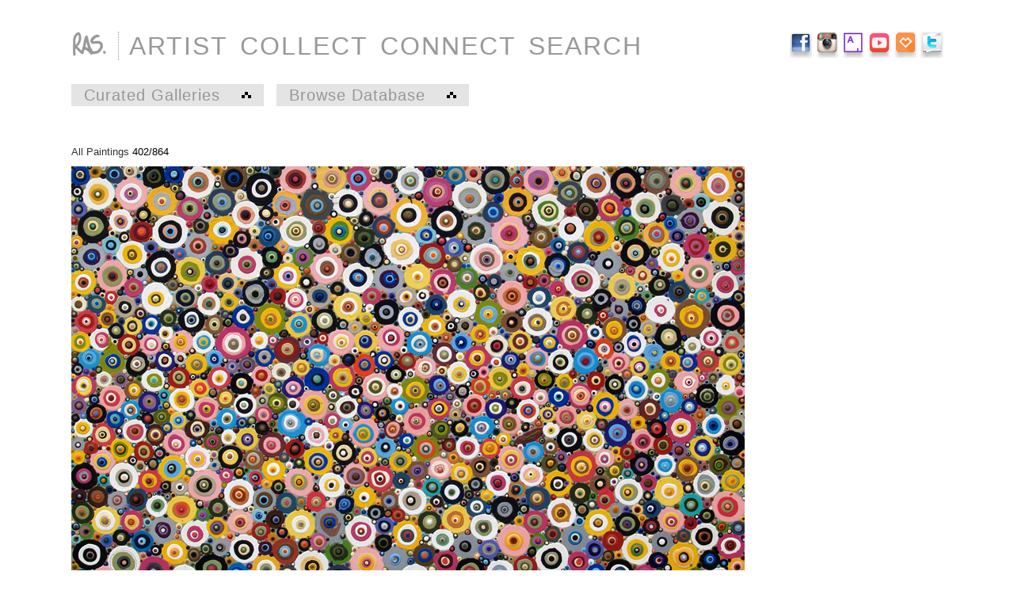

--- FILE ---
content_type: text/html; charset=UTF-8
request_url: http://www.rodgerschultz.com/d/JPOP+-Roxy
body_size: 15125
content:

<html>
<head>
<title>JPOP -Roxy - RAS:Rodger Schultz</title>
<meta name="viewport" content="width=device-width, initial-scale=1, maximum-scale=2, minimum-scale=1" />
<meta name="verify-v1" content="mHZ25D/QGgRwCSSW8wJ4pIK5HSHReyuxJ2l9xqz9WKo=" />
<link href="/ras3.css" rel="stylesheet" type="text/css" />
<link rel="shortcut icon" href="http://rodgerschultz.com/site-assets/ras-favicon.ico" />
<script
  src="https://code.jquery.com/jquery-3.3.1.min.js"
  integrity="sha256-FgpCb/KJQlLNfOu91ta32o/NMZxltwRo8QtmkMRdAu8="
  crossorigin="anonymous"></script>
<script>  
  // Shorthand for $( document ).ready()
$(function() {
    var cardOverlayInit = function () {
    	$('#bod .cardCaption').each(function () {
    		$(this).addClass('overlay');
		
			
		});
		
		$('.card').each(function () {
			if($(this).find('div.cardCaption').length !== 0) {
				var $cardCaption = $(this).find('div.cardCaption:first');
				$( this ).click(
					function() {
						if($cardCaption.hasClass('visible')) {
							$cardCaption.fadeOut( 300 );
    						$cardCaption.removeClass('visible');
						} else {
							var captionWidth = (84 / 100) * $(this).outerWidth(true);
							$cardCaption.css('width', captionWidth + "px");
							// to center the overlay we find it's width plus it's padding devide by 2 and add that to the offset of the card
							var left = $(this).offset().left + (($(this).outerWidth() - captionWidth - 70) / 2);
							$cardCaption.css('left', left + "px");
						
							var captionHeight = $cardCaption.outerHeight(true);
							var bottom = $(this).offset().top + $(this).outerHeight();
							var cardHeight = $(this).height();
							
							$cardCaption.css('top', (bottom - captionHeight - ((cardHeight - captionHeight) / 2)) + "px");
						
    						$cardCaption.fadeIn( 500 );
    						$cardCaption.addClass('visible');
    					}
  					}					
				);	
			}
		});	
    }
    cardOverlayInit();
    
    // if the user resizes the window we'll need to reinit 
    $( window ).resize(function() {
  		//cardOverlayInit();
  		//$( "body" ).prepend( "<div>" + $( window ).width() + " height=" +  $( window ).height() +"</div>" );
	});
    
});


// lazy load images
/*! lazysizes - v5.1.0 */
!function(a,b){var c=b(a,a.document);a.lazySizes=c,"object"==typeof module&&module.exports&&(module.exports=c)}("undefined"!=typeof window?window:{},function(a,b){"use strict";var c,d;if(function(){var b,c={lazyClass:"lazyload",loadedClass:"lazyloaded",loadingClass:"lazyloading",preloadClass:"lazypreload",errorClass:"lazyerror",autosizesClass:"lazyautosizes",srcAttr:"data-src",srcsetAttr:"data-srcset",sizesAttr:"data-sizes",minSize:40,customMedia:{},init:!0,expFactor:1.5,hFac:.8,loadMode:2,loadHidden:!0,ricTimeout:0,throttleDelay:125};d=a.lazySizesConfig||a.lazysizesConfig||{};for(b in c)b in d||(d[b]=c[b])}(),!b||!b.getElementsByClassName)return{init:function(){},cfg:d,noSupport:!0};var e=b.documentElement,f=a.Date,g=a.HTMLPictureElement,h="addEventListener",i="getAttribute",j=a[h],k=a.setTimeout,l=a.requestAnimationFrame||k,m=a.requestIdleCallback,n=/^picture$/i,o=["load","error","lazyincluded","_lazyloaded"],p={},q=Array.prototype.forEach,r=function(a,b){return p[b]||(p[b]=new RegExp("(\\s|^)"+b+"(\\s|$)")),p[b].test(a[i]("class")||"")&&p[b]},s=function(a,b){r(a,b)||a.setAttribute("class",(a[i]("class")||"").trim()+" "+b)},t=function(a,b){var c;(c=r(a,b))&&a.setAttribute("class",(a[i]("class")||"").replace(c," "))},u=function(a,b,c){var d=c?h:"removeEventListener";c&&u(a,b),o.forEach(function(c){a[d](c,b)})},v=function(a,d,e,f,g){var h=b.createEvent("Event");return e||(e={}),e.instance=c,h.initEvent(d,!f,!g),h.detail=e,a.dispatchEvent(h),h},w=function(b,c){var e;!g&&(e=a.picturefill||d.pf)?(c&&c.src&&!b[i]("srcset")&&b.setAttribute("srcset",c.src),e({reevaluate:!0,elements:[b]})):c&&c.src&&(b.src=c.src)},x=function(a,b){return(getComputedStyle(a,null)||{})[b]},y=function(a,b,c){for(c=c||a.offsetWidth;c<d.minSize&&b&&!a._lazysizesWidth;)c=b.offsetWidth,b=b.parentNode;return c},z=function(){var a,c,d=[],e=[],f=d,g=function(){var b=f;for(f=d.length?e:d,a=!0,c=!1;b.length;)b.shift()();a=!1},h=function(d,e){a&&!e?d.apply(this,arguments):(f.push(d),c||(c=!0,(b.hidden?k:l)(g)))};return h._lsFlush=g,h}(),A=function(a,b){return b?function(){z(a)}:function(){var b=this,c=arguments;z(function(){a.apply(b,c)})}},B=function(a){var b,c=0,e=d.throttleDelay,g=d.ricTimeout,h=function(){b=!1,c=f.now(),a()},i=m&&g>49?function(){m(h,{timeout:g}),g!==d.ricTimeout&&(g=d.ricTimeout)}:A(function(){k(h)},!0);return function(a){var d;(a=!0===a)&&(g=33),b||(b=!0,d=e-(f.now()-c),d<0&&(d=0),a||d<9?i():k(i,d))}},C=function(a){var b,c,d=99,e=function(){b=null,a()},g=function(){var a=f.now()-c;a<d?k(g,d-a):(m||e)(e)};return function(){c=f.now(),b||(b=k(g,d))}},D=function(){var g,l,m,o,p,y,D,F,G,H,I,J,K=/^img$/i,L=/^iframe$/i,M="onscroll"in a&&!/(gle|ing)bot/.test(navigator.userAgent),N=0,O=0,P=0,Q=-1,R=function(a){P--,(!a||P<0||!a.target)&&(P=0)},S=function(a){return null==J&&(J="hidden"==x(b.body,"visibility")),J||"hidden"!=x(a.parentNode,"visibility")&&"hidden"!=x(a,"visibility")},T=function(a,c){var d,f=a,g=S(a);for(F-=c,I+=c,G-=c,H+=c;g&&(f=f.offsetParent)&&f!=b.body&&f!=e;)(g=(x(f,"opacity")||1)>0)&&"visible"!=x(f,"overflow")&&(d=f.getBoundingClientRect(),g=H>d.left&&G<d.right&&I>d.top-1&&F<d.bottom+1);return g},U=function(){var a,f,h,j,k,m,n,p,q,r,s,t,u=c.elements;if((o=d.loadMode)&&P<8&&(a=u.length)){for(f=0,Q++;f<a;f++)if(u[f]&&!u[f]._lazyRace)if(!M||c.prematureUnveil&&c.prematureUnveil(u[f]))aa(u[f]);else if((p=u[f][i]("data-expand"))&&(m=1*p)||(m=O),r||(r=!d.expand||d.expand<1?e.clientHeight>500&&e.clientWidth>500?500:370:d.expand,c._defEx=r,s=r*d.expFactor,t=d.hFac,J=null,O<s&&P<1&&Q>2&&o>2&&!b.hidden?(O=s,Q=0):O=o>1&&Q>1&&P<6?r:N),q!==m&&(y=innerWidth+m*t,D=innerHeight+m,n=-1*m,q=m),h=u[f].getBoundingClientRect(),(I=h.bottom)>=n&&(F=h.top)<=D&&(H=h.right)>=n*t&&(G=h.left)<=y&&(I||H||G||F)&&(d.loadHidden||S(u[f]))&&(l&&P<3&&!p&&(o<3||Q<4)||T(u[f],m))){if(aa(u[f]),k=!0,P>9)break}else!k&&l&&!j&&P<4&&Q<4&&o>2&&(g[0]||d.preloadAfterLoad)&&(g[0]||!p&&(I||H||G||F||"auto"!=u[f][i](d.sizesAttr)))&&(j=g[0]||u[f]);j&&!k&&aa(j)}},V=B(U),W=function(a){var b=a.target;if(b._lazyCache)return void delete b._lazyCache;R(a),s(b,d.loadedClass),t(b,d.loadingClass),u(b,Y),v(b,"lazyloaded")},X=A(W),Y=function(a){X({target:a.target})},Z=function(a,b){try{a.contentWindow.location.replace(b)}catch(c){a.src=b}},$=function(a){var b,c=a[i](d.srcsetAttr);(b=d.customMedia[a[i]("data-media")||a[i]("media")])&&a.setAttribute("media",b),c&&a.setAttribute("srcset",c)},_=A(function(a,b,c,e,f){var g,h,j,l,o,p;(o=v(a,"lazybeforeunveil",b)).defaultPrevented||(e&&(c?s(a,d.autosizesClass):a.setAttribute("sizes",e)),h=a[i](d.srcsetAttr),g=a[i](d.srcAttr),f&&(j=a.parentNode,l=j&&n.test(j.nodeName||"")),p=b.firesLoad||"src"in a&&(h||g||l),o={target:a},s(a,d.loadingClass),p&&(clearTimeout(m),m=k(R,2500),u(a,Y,!0)),l&&q.call(j.getElementsByTagName("source"),$),h?a.setAttribute("srcset",h):g&&!l&&(L.test(a.nodeName)?Z(a,g):a.src=g),f&&(h||l)&&w(a,{src:g})),a._lazyRace&&delete a._lazyRace,t(a,d.lazyClass),z(function(){var b=a.complete&&a.naturalWidth>1;p&&!b||(b&&s(a,"ls-is-cached"),W(o),a._lazyCache=!0,k(function(){"_lazyCache"in a&&delete a._lazyCache},9)),"lazy"==a.loading&&P--},!0)}),aa=function(a){if(!a._lazyRace){var b,c=K.test(a.nodeName),e=c&&(a[i](d.sizesAttr)||a[i]("sizes")),f="auto"==e;(!f&&l||!c||!a[i]("src")&&!a.srcset||a.complete||r(a,d.errorClass)||!r(a,d.lazyClass))&&(b=v(a,"lazyunveilread").detail,f&&E.updateElem(a,!0,a.offsetWidth),a._lazyRace=!0,P++,_(a,b,f,e,c))}},ba=C(function(){d.loadMode=3,V()}),ca=function(){3==d.loadMode&&(d.loadMode=2),ba()},da=function(){if(!l){if(f.now()-p<999)return void k(da,999);l=!0,d.loadMode=3,V(),j("scroll",ca,!0)}};return{_:function(){p=f.now(),c.elements=b.getElementsByClassName(d.lazyClass),g=b.getElementsByClassName(d.lazyClass+" "+d.preloadClass),j("scroll",V,!0),j("resize",V,!0),a.MutationObserver?new MutationObserver(V).observe(e,{childList:!0,subtree:!0,attributes:!0}):(e[h]("DOMNodeInserted",V,!0),e[h]("DOMAttrModified",V,!0),setInterval(V,999)),j("hashchange",V,!0),["focus","mouseover","click","load","transitionend","animationend"].forEach(function(a){b[h](a,V,!0)}),/d$|^c/.test(b.readyState)?da():(j("load",da),b[h]("DOMContentLoaded",V),k(da,2e4)),c.elements.length?(U(),z._lsFlush()):V()},checkElems:V,unveil:aa,_aLSL:ca}}(),E=function(){var a,c=A(function(a,b,c,d){var e,f,g;if(a._lazysizesWidth=d,d+="px",a.setAttribute("sizes",d),n.test(b.nodeName||""))for(e=b.getElementsByTagName("source"),f=0,g=e.length;f<g;f++)e[f].setAttribute("sizes",d);c.detail.dataAttr||w(a,c.detail)}),e=function(a,b,d){var e,f=a.parentNode;f&&(d=y(a,f,d),e=v(a,"lazybeforesizes",{width:d,dataAttr:!!b}),e.defaultPrevented||(d=e.detail.width)&&d!==a._lazysizesWidth&&c(a,f,e,d))},f=function(){var b,c=a.length;if(c)for(b=0;b<c;b++)e(a[b])},g=C(f);return{_:function(){a=b.getElementsByClassName(d.autosizesClass),j("resize",g)},checkElems:g,updateElem:e}}(),F=function(){!F.i&&b.getElementsByClassName&&(F.i=!0,E._(),D._())};return k(function(){d.init&&F()}),c={cfg:d,autoSizer:E,loader:D,init:F,uP:w,aC:s,rC:t,hC:r,fire:v,gW:y,rAF:z}}); 
</script>
<head>
<body>



<script src="/nav.js" type="text/javascript"></script>
<ul id="nav">
	<li><a href="http://www.rodgerschultz.com"><img src="/site-assets/ras-logo-90x62.png" width="45" height="31" border="0"/></a></li>
	<li><a href="/about-the-artist.php">ARTIST</a></li>
	<li><a href="/collect-fine-art.php">COLLECT</a></li>
	<li><a href="/connect.php">CONNECT</a></li>
	<li>
		<a href="#" onclick="navShowSearch(this); return false;">SEARCH</a>
		<form name="search" id="search" action="/search.php" method="GET" style="margin:0; padding:0; display:none;">
			<input type="text" name="tags" id="tags" value="SEARCH" style="border-style: 1px solid #333;padding-left:8;"
	onfocus="this.value=''; this.style.background='#e3e3e3'; this.style.color='#999'">
		</form>
	</li>
</ul>
<div id="social">
<a href="http://www.facebook.com/?ref=logo#!/pages/RAS-Rodger-Schultz-Fine-Art/31572158319?ref=mf" target=\"_blank\> <img src="/site-assets/facebook.gif"  border=0; alt="facebook" /></a>
<a href="http://instagram.com/ras_fineart#" target=\"_blank\> <img src="/site-assets/instagram.gif"  border=0; alt="instagram" /></a>
<a href="https://www.artsy.net/artist/rodger-schultz" target=\"_blank\> <img src="/site-assets/icon-artsy.gif"  border=0; alt="artsy" /></a>
<a href="https://www.youtube.com/channel/UCKxL7WM58A8OedD95ykjBAQ" target=\"_blank\> <img src="/site-assets/icon-youtube.gif"  border=0; alt="youtube" /></a>
<a href="https://shop.spreadshirt.com/rasarts" target=\"_blank\> <img src="/site-assets/icon-spreadshirt.gif"  border=0; alt="spreadshirt shop" /></a>
<a href="http://twitter.com/rodgerschultz" target=\"_blank\> <img src="/site-assets/twitter.gif"  border=0; alt="twitter" /></a>

</div>
<div id="subnav">
	<ul>
		<li><a href="/">Curated Galleries <span class="navicon"></span></a>
			<ul>
				<li><a href="/nature.php">Landscape & Nature</a></li>
				<li><a href="/people.php">People & Figure</a></li>
				<li><a href="/portraits.php">Portraits</a></li>
				<li><a href="/modern.php">Graphic & Expression</a></li>
				<li><a href="/object.php">Object & Sculpture</a></li>
				<li><a href="/blue.php">Blue / DNC Show</a></li>
			</ul></li>
		<li><a href="/browse.php">Browse Database <span class="navicon"></span></a></li>
	</ul>
</div>

<div id="contact" style="z-index:-99; position:absolute; top:100px; left:270px; opacity:0; filter:alpha(opacity='0');">
<a href='mailto:rodger@ymail.com'>rodger@ymail.com</a>
<br /><br /> 
Rodger Schultz<br />
2312 Hunters Square Ct.<br />
Reston, VA 20191<br />
703-380-8214<br /><br />
</div>

<div id="tools" style="position:absolute; top:0; right:0; height:20px; width:20px;"
	onclick="window.location='/tools.php';"></div>
<div id="bod">



<h5><a href='/s//All Paintings'>All Paintings</a> 402/864</h5>

<a href="/d/JPOP+Wall+-+G40" rel="nofollow"><img 
	src="/images/jpop-roxy.jpg" 
	alt="JPOP Wall - G40" 
	border="0"/></a>
<br clear="all"/>

<div style="margin: 40px -50px 50px 0;">
<table border="0" cellpadding="0" cellspacing="0">
<tr>
<td valign="middle"><img src="/i/i/m/72/jpop-roxy.jpg" class="manimage" alt="General size" /></td>
<td width="1" background="/site-assets/dottedshim.gif"></td>
<td valign="top" align="left">
<div class="info">
<h1>JPOP -Roxy</h1>
2011 / acrylic on canvas / 72x48&quot;
<i>JPOP = Jackson Pollock on Prozac These \'cells\' or drops of pure color were born in 2010 and dominated most of Rodger\'s work for that year. They were named by Mr. Pollock himself in a dream, and whimsically presume how his work would have manifested if they had Prozac in his time. They are certainly magical, and people see in them what they need to see. Rodger says he witnesses them as instruments; musical notes and harmonic frequencies which the eye plays differently every time they are seen. If the viewer can play, or see them in the proper patterns, secrets unlock and great healing occurs. </i>
</div>
<div class="detail">
<!--
<b>collection</b> / Christine Gray Kelley<br/> -->
<b>tags</b> / <a href='/search.php?tags=expressionist'>expressionist</a>, <a href='/search.php?tags=jpop'>jpop</a>, <a href='/search.php?tags=cells'>cells</a><br/>

<!--
<b>acquire</b> / <a href="#" onclick="return showform('aquire');">
	commission a painting similar to this one</a>
	<br/><br/>
-->	
	
JPOP = Jackson Pollock on Prozac These \'cells\' or drops of pure color were born in 2010 and dominated most of Rodger\'s work for that year. They were named by Mr. Pollock himself in a dream, and whimsically presume how his work would have manifested if they had Prozac in his time. They are certainly magical, and people see in them what they need to see. Rodger says he witnesses them as instruments; musical notes and harmonic frequencies which the eye plays differently every time they are seen. If the viewer can play, or see them in the proper patterns, secrets unlock and great healing occurs. 
<br/>
<br/>


</div>
</td></tr></table></div>
</div>

<div id="aquire" style="z-index:-99; position:absolute; top:256px; left:256px; opacity:0; filter:alpha(opacity='0');">
<form name="aquire" action="contact.php" method="POST">
<div class="cancel"><a href="#" onclick="return hideform('aquire');">X</a></div><br/>
<textarea name="content" onkeyup="sz(this);" cols="30" rows="7" class="content">I would like to commission a painting similar to JPOP -Roxy
</textarea><br/>
<input type="text" name="email" value="e-mail address" class="email" onclick="this.value='';">
<div class="send"><a href="#" onclick="aquire.submit();">send</a></div>
</form></div>

</div>
<script>
function keynav(e){
	if(window.event) {
		keynum = e.keyCode
		}
	else if(e.which) {
		keynum = e.which
		}
	if(keynum == 39) {
		window.location = "/d/JPOP+Wall+-+G40";
		}
	if(keynum == 37) {
		history.back();
		}
	}
window.onkeyup = function(event) {
		return keynav(event);
		}
</script>
</body>
</html>


--- FILE ---
content_type: text/css
request_url: http://www.rodgerschultz.com/ras3.css
body_size: 9371
content:
body {
	font: lighter 18px 'Heebo', sans-serif;
    line-height: 1.3;
	color: #666;
	background: white;	
	opacity: 1;
	max-width: 1100px;
	margin: 10px 1% 40px 1%;
	}
	
.info {
	font-family: arial,helvetica;
	font-size: 13px;
	color: #666;
	background: white;
	padding: 0px 0 18px 22px;
	}

.detail {
	font-family: arial,helvetica;
	font-size: 11px;
	color: #333;
	background: white;
	padding: 0 0 0px 22px;
	width: 500px;
	}
	
	
ah {
   cursor: w-resize;
   }
	
H1 {
	font: 500 28px 'Heebo', sans-serif;
    letter-spacing: 1px;
	color: #666;
	margin: 0 0 5px 0;
	padding: 0;
	text-transform: uppercase;
	}

H2 {
	font: 500 28px 'Heebo', sans-serif;
    letter-spacing: 1px;
	color: #666;
	margin: 0 0 10px 0;
	padding: 0;
	}
	
H22 {
	font-family: georgia,serif;
	letter-spacing: .1em;
	color: #900;
	font-size: 12px;
	font-weight: bold;
	margin: 0 0 0px 0;
	padding: 0;
	}
	
H3 {
	font: 500 28px 'Heebo', sans-serif;
    letter-spacing: 1px;
	color: #666;
	margin: 0 0 10px 0;
	padding: 0;
	}
	
H4 {
	margin: 0;
    padding: 0 0 0 0;
	}
	
H5 {
	font-family: arial,helvetica;
	letter-spacing: 0em;
	color: #000;
	font-size: 13px;
	font-weight: normal;
	margin: 0 0 10px 0;
	padding: 0;
	}

ul {
    list-style-type: none;
    padding: 0;
    }
a:link,a:visited {
	color: #333;
	text-decoration: none;
	outline: none;
	}

a:active {
	outline: black;
	}
	
a:hover {
	
	}

.manimage {
	margin: 10px 22px 10px 0;
	}
	
.camimage {
	margin: 10px 15px 10px 0;
	}
	
img.search {
	margin: 0 20px 20px 0;
	}

a:hover.clear {
	background: white;
	}
section {
	padding: 30px 0 0 0;
	}
.send {
	font-family: arial,helvetica;
	font-size: 12px;
	color: #333;
	background: #e3e3e3;
	border-width: 0;
	height: 21px;
	width: 70px;
	padding: 4px 0 0 0;
	margin: 0 0 0 0;
	float: left;
	text-align: left;
	padding: 3px 0 0 5px;
	}
	
.cancel {
	font-family: arial,helvetica;
	font-size: 12px;
	color: #999;
	background: #e3e3e3;
	border-width: 0;
	height: 21px;
	width: 21px;
	padding: 4px 0 0 0;
	margin: 0 0 0 0;
	text-align: center;
	position: absolute;
	right: 0;
	}
	
input.text {
	font-family: arial,helvetica;
	font-size: 12px;
	color: #999;
	background: #e3e3e3;
	border-width: 0;
	height: 22px;
	width: 222px;
	padding: 4px 0 0 5px;
	}

#search {
	font-family: arial,helvetica;
	font-size: 16px;
	font-weight: bold;
	color: #666;
	background: white;
	border-width: 0;
	height: 22px;
	width: 222px;
	padding: 4px 0 4px 5px;
	}

#tags {
	height: 30px;
	width: 222px;
	}
	
input.text2 {
	font-family: gerogia,serif;
	font-size: 11px;
	color: #999;
	background: #fff;
	border-width: 0;
	height: 22px;
	width: 222px;
	padding: 4px 0 0 5px;
	}

input.email {
	font-family: arial,helvetica;
	font-size: 12px;
	color: #990000;
	background: #e3e3e3;
	border-width: 0;
	height: 25px;
	width: 196px;
	padding: 4px 0 0 5px;
	margin: 0 4px 0 0;
	float: left;
	}

textarea.content {
	font-family: arial,helvetica;
	font-size: 12px;
	color: #999;
	background: #e3e3e3;
	border-width: 0;
	width: 275px;
	padding: 4px;
	margin: 4px 0 4px 0;
	}
	
#promo { width:640px; margin:0 auto; padding:5px 0; }

#promo img { margin-bottom:5px; border: none; }

.gallery { width:640px; margin:0 auto; padding: 25px 0 30px 0; text-align: center; background-color:#000; color:#fff; font:normal 12px arial; }

.hidecursor {
	cursor: default;
	}

#subheading {
	position:absolute; 
	top:20px;
	left:126px;
	}	

ul#nav ,
#nav li, #subnav ul, #subnav li  {
	padding: 0;
  	margin: 0;
  	list-style: none;
  	list-style-image: none;
  	font-family: 'Heebo', sans-serif;
	}

ul#nav {
 	display: flex;
 	float: left;
 	padding-bottom: 37px;
 	}
 	
#nav li {
	display: inline-block;
	color: #999;
	font-size: 32px;
    font-weight: 500;
    font-stretch: expanded;
    letter-spacing: 2px;
    margin: 0 0 0 11px;
    line-height: 1;
    padding: 2px;
    vertical-align: middle;   
	}

#nav li:first-of-type {
	border-right: dotted 1px #999;
	padding: 0 14px 0 0;
	margin: 0;
	}

#nav li a {
	color: #999;
	}

#nav li a:hover {
    background-color: #ccc;
	}
	
#nav li:first-of-type:hover, #nav li:first-of-type a:hover {
	background-color: #fff;
	}

#subnav {
	display: flex;
    float: left;
    clear: left;
    padding-bottom: 50px;
	}

#subnav li {
	display: inline-block;
    color: #969696;
    background: #E4E4E4;
    font-size: 20px;
    margin-right: 11px;
    font-weight: lighter;
    letter-spacing: 1px;
	}

#subnav li:hover {
	display: inline-block;
    color: #969696;
    background: #E4E4E4;	
	}
#subnav li a {    
	padding: 1px 16px;
    display: block;
    color: #969696;
    }
#subnav li a:hover {
    background: #E4E4E4;
    }
#subnav li .navicon {
	margin: 0 0 3px 20px;
    width: 12px;
    display: inline-block;
    background: #E4E4E4 url(/site-assets/sub-nav-icon-up.png) 0px 0px no-repeat;
    height: 8px;
    position: relative;
}

#subnav li:hover .navicon {
    background: #E4E4E4 url(/site-assets/sub-nav-icon-down.png) 0px 0px no-repeat;	
	}
	
		
#subnav li ul {
	display: none;
	}
#subnav li:hover ul {
    display: block;
    position: fixed;
    padding: 17px 0;
    background: #E4E4E4;
    margin-top: -9px;
    margin-top: 0px;
    border-top: solid #fff 2px;
}

#subnav li li {
	display: block;
	font-weight: 500;
	width: 100%;
	}	
#subnav li:hover li:hover {
	
	}		
#subnav li li a {
	color: #333;
	padding: 1px 53px 7px 16px;
	}
#subnav li li a:hover {
	color: #900;
	}
#social {
	float: left;
    padding: 12px 0;
	}
#bod {
	clear: both;
	}

.clrfix {
    zoom: 1;
	}

.clrfix:after {
    content: " ";
    display: block;
    height: 0;
    width: 0;
    line-height: 0;
    font-size: 0;
    clear: both;
    visibility: hidden;
    }	
.sectionHead {
	margin: 50px 0 30px 0;
	}

.sectionHead h1, .sectionHead h2 {
	font: 500 28px 'Heebo', sans-serif;
    letter-spacing: 1px;
	}		
.sectionHead p {
	max-width: 56%;
    font: lighter 18px 'Heebo', sans-serif;
    line-height: 1.3;
    padding: 0;
    margin: 0;
	}	
	
.card {
	margin: 0 0 15px 0;
	text-align: center;
	line-height:0;
    background: #ccc;
	}
	
.card h6 {
	color: #900;
	margin: 0;
    padding: 0;
    font-size: 12px;
	}
.card h3 {
	font-size: 12px;
    padding: 0 0 10px 0;
	}	
.card p {
	margin: 10px 0 0 0;
	}			
.card img {
	max-width: 100%;
	max-height: 1200px;
	}

.card .cardCaption h3 {
	padding: 0;
    display: inline;
	}
	
.card .cardCaption ul {
	margin: 0;
    padding: 0;
    list-style-type: none;
    display: inline;
    }	
.card .cardCaption ul li {
    display: inline;
    }

.card .cardCaption.overlay{
	width: 80%;
    background: #fff;
    opacity: 0.8;
    position: absolute;
    top: 292px;
    left: 610px;
    padding: 40px 35px;
    font: bold 20px 'Heebo', sans-serif;
    letter-spacing: .03em;
    text-align: left;
    color: #000;
    display:none;
    }

.card .cardCaption.overlay h3 {
	padding: 0;
    display: block;
    font: bold 20px 'Heebo', sans-serif;
    color: #000;
	}
	
.card .cardCaption.overlay ul {
	margin: 0;
    padding: 0;
    list-style-type: none;
    display: block;
    }	
.card .cardCaption.overlay ul:nth-of-type(2) {
    padding: 20px 0 0 0;
    font-weight: normal;
    }
.card .cardCaption.overlay ul li {
    display: block;
    color: #000;
    }


/* Start Author Page */
.leftCol {
	width:57%;
	float:left;
	}
.rightCol {
	width: 35%;
    float: right;
    font-size: 15px;
	}	

.twoColGrid {
	
	}

.twoColGrid h1 {

	}

.twoColGrid h3, .twoColGrid h4 {

	}

.twoColGrid ul {
	list-style-type: none;
    padding: 0;
    margin: 0 0 25px 0;
	}
	
.twoColGrid ul li {
	padding-bottom: 3px;
    line-height: initial;
	}
.twoColGrid .leftCol ul li {
	padding-bottom: 3px;
	line-height: inherit;
	}

.twoColGrid a {
	color: #900;
	font-weight:400;
	}		
.twoColGrid img {
	max-width: 100%;
	}
.twoColGrid img.extraSpace {
	padding: 20px 0 30px 0;
	}
/* MOBILE */
@media (max-width: 480px) {
	.card .cardCaption.overlay{
		width: auto;
		opacity: 1;
		position: relative;
		top: 0 !important;
		left: 0 !important;
		padding: 0;
		font: normal 12px 'Heebo', sans-serif;
		letter-spacing: .03em;
		color: #000;
		display:block !important;
		}

	.card .cardCaption.overlay h3 {
		padding: 0;
		display: inline;
		font: normal 12px 'Heebo', sans-serif;
		color: #000;
		}
	
	.card .cardCaption.overlay ul {
		display: inline;
		}	
	.card .cardCaption.overlay ul li {
		display: inline;
		}
	.sectionHead p {
		max-width: 90%;
		font: 400 14px 'Heebo', sans-serif;
		}
	.leftCol {
		width:auto;
		float:none;
		padding: 0 10px;
		}
	.rightCol {
		width: auto;
    	float: none;
    	padding: 0 10px;
    	font-size: 15px;
		}	

	}
/* MOBILE */
@media screen and (max-width:619px) {
	ul#nav {
		display: block;
		float: none;
		width: 100%;
 		padding-bottom: 30px;
 		}
 	#nav li {
 		display: block;
 		margin: 4px 0 0 21px;		
 		}
 	#social {
		float: none;
    	padding: 0 0 20px 22px;
		}
	#subnav li {
	    margin: 0 0 12px 22px;
	    padding: 4px;
		}
	#subnav li li {
    	width: auto;
		}
	#subnav li:hover ul {
    	z-index: 10;
    	}
    #nav li:first-of-type {
    	border-right: none;
    	}
	}


/* TABLET */
@media screen and (min-width:620px) {
	body {
		margin: 40px 1% 40px 1%;
		}
	ul#nav {
 		padding-bottom: 30px;
 		}
 	#social {
		float: right;
	    padding: 0;
		}
	}
/* FULL WIDTH */
@media screen and (min-width:1140px) {
	body {
		margin: 40px auto;
		}
	.card .cardCaption.overlay{
		/*width: 480px;*/
		}
	}	
	

	
	
	

--- FILE ---
content_type: application/javascript
request_url: http://www.rodgerschultz.com/nav.js
body_size: 1807
content:
//list of all image names to be used for mouseover effects
names = new Array(
    "nav-browse",
	"nav-aquire",
	"nav-blog",
	"nav-contact" );

function navShowSearch(btn) {
		btn.style.display = "none";
		var x = document.getElementById("search");
        x.style.display = "block";
        document.forms['search'].tags.focus();
		document.forms['search'].tags.select();
		return false;
	}


// dynamically adjust size of textarea
function sz(t) {
	a = t.value.split('\n');
	b=1;
	for (x=0;x < a.length; x++) {
		if (a[x].length >= t.cols) b+= Math.floor(a[x].length/t.cols);
		}
	b+= a.length;
	if (b > t.rows) t.rows = b;
	}

function showsearch() {
console.log('foo');
	document.getElementById('search').style.opacity='1';
	document.getElementById('search').style.display = "block";
	document.getElementById('search').style.filter="alpha(opacity='100')";
	document.getElementById('search').style.zIndex="99";
	document.forms['search'].tags.focus();
	document.forms['search'].tags.select();
	return false;
	}

function showform(f) {
console.log('bar');
	document.getElementById('bod').style.opacity='0.06';
	document.getElementById('bod').style.filter="alpha(opacity='6')";
	document.getElementById(f).style.opacity='1';
	document.getElementById(f).style.filter="alpha(opacity='100')";
	document.getElementById(f).style.zIndex="99";
	document.forms[f].content.focus();
	document.forms[f].content.select();
	return false;
	}
	
function hideform(f) {
	document.getElementById('bod').style.opacity='1';
	document.getElementById('bod').style.filter="alpha(opacity='100')";
	document.getElementById(f).style.opacity='0';
	document.getElementById(f).style.filter="alpha(opacity='0')";
	document.getElementById(f).style.zIndex="-99";
	return false;
	}
